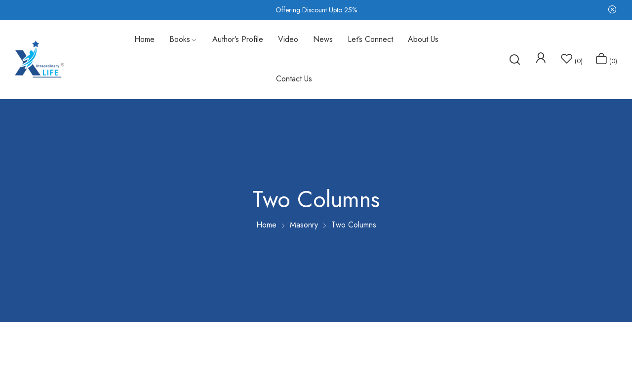

--- FILE ---
content_type: text/html; charset=UTF-8
request_url: https://www.xtraordinary.life/blog/masonry/two-columns/
body_size: 16624
content:
<!doctype html>
<html lang="en-US" prefix="og: https://ogp.me/ns#">
<head>
	<meta charset="UTF-8">
	<meta name="viewport" content="width=device-width, initial-scale=1">
	<link rel="profile" href="https://gmpg.org/xfn/11">
					<script>document.documentElement.className = document.documentElement.className + ' yes-js js_active js'</script>
			
<!-- Search Engine Optimization by Rank Math - https://rankmath.com/ -->
<title>Two Columns - Xtraordinary Life</title>
<meta name="robots" content="index, follow, max-snippet:-1, max-video-preview:-1, max-image-preview:large"/>
<link rel="canonical" href="https://www.xtraordinary.life/blog/masonry/two-columns/" />
<meta property="og:locale" content="en_US" />
<meta property="og:type" content="article" />
<meta property="og:title" content="Two Columns - Xtraordinary Life" />
<meta property="og:description" content="[vc_row][vc_column][elsey_blog blog_style=&#8221;els-blog-two&#8221; blog_columns=&#8221;els-blog-col-2&#8243; blog_category=&#8221;true&#8221; blog_date=&#8221;true&#8221; blog_excerpt=&#8221;true&#8221; blog_read_more=&#8221;true&#8221; blog_author=&#8221;true&#8221; blog_share=&#8221;true&#8221; blog_popup=&#8221;true&#8221; blog_pagination=&#8221;true&#8221; blog_excerpt_length=&#8221;15&#8243; blog_pagination_style=&#8221;els-pagination-three&#8221; blog_order=&#8221;DESC&#8221; blog_orderby=&#8221;author&#8221;][/vc_column][/vc_row]" />
<meta property="og:url" content="https://www.xtraordinary.life/blog/masonry/two-columns/" />
<meta property="og:site_name" content="Xtraordinary Life" />
<meta property="article:published_time" content="2017-04-11T10:48:17+05:30" />
<meta name="twitter:card" content="summary_large_image" />
<meta name="twitter:title" content="Two Columns - Xtraordinary Life" />
<meta name="twitter:description" content="[vc_row][vc_column][elsey_blog blog_style=&#8221;els-blog-two&#8221; blog_columns=&#8221;els-blog-col-2&#8243; blog_category=&#8221;true&#8221; blog_date=&#8221;true&#8221; blog_excerpt=&#8221;true&#8221; blog_read_more=&#8221;true&#8221; blog_author=&#8221;true&#8221; blog_share=&#8221;true&#8221; blog_popup=&#8221;true&#8221; blog_pagination=&#8221;true&#8221; blog_excerpt_length=&#8221;15&#8243; blog_pagination_style=&#8221;els-pagination-three&#8221; blog_order=&#8221;DESC&#8221; blog_orderby=&#8221;author&#8221;][/vc_column][/vc_row]" />
<meta name="twitter:label1" content="Time to read" />
<meta name="twitter:data1" content="Less than a minute" />
<script type="application/ld+json" class="rank-math-schema">{"@context":"https://schema.org","@graph":[{"@type":["EducationalOrganization","Organization"],"@id":"https://www.xtraordinary.life/#organization","name":"Xtraordinary Life","url":"https://www.xtraordinary.life","logo":{"@type":"ImageObject","@id":"https://www.xtraordinary.life/#logo","url":"https://www.xtraordinary.life/wp-content/uploads/2022/12/cropped-logo-xtraordinary-life.png","contentUrl":"https://www.xtraordinary.life/wp-content/uploads/2022/12/cropped-logo-xtraordinary-life.png","caption":"Xtraordinary Life","inLanguage":"en-US","width":"250","height":"250"}},{"@type":"WebSite","@id":"https://www.xtraordinary.life/#website","url":"https://www.xtraordinary.life","name":"Xtraordinary Life","publisher":{"@id":"https://www.xtraordinary.life/#organization"},"inLanguage":"en-US"},{"@type":"WebPage","@id":"https://www.xtraordinary.life/blog/masonry/two-columns/#webpage","url":"https://www.xtraordinary.life/blog/masonry/two-columns/","name":"Two Columns - Xtraordinary Life","datePublished":"2017-04-11T10:48:17+05:30","dateModified":"2017-04-11T10:48:17+05:30","isPartOf":{"@id":"https://www.xtraordinary.life/#website"},"inLanguage":"en-US"},{"@type":"Person","@id":"https://www.xtraordinary.life/author/admin/","name":"admin","url":"https://www.xtraordinary.life/author/admin/","image":{"@type":"ImageObject","@id":"https://secure.gravatar.com/avatar/83c7ea5f6d5f9f72f3d61a883629e098e6023e9abf17f953613ce088f693a601?s=96&amp;d=mm&amp;r=g","url":"https://secure.gravatar.com/avatar/83c7ea5f6d5f9f72f3d61a883629e098e6023e9abf17f953613ce088f693a601?s=96&amp;d=mm&amp;r=g","caption":"admin","inLanguage":"en-US"},"sameAs":["https://www.xtraordinary.life"],"worksFor":{"@id":"https://www.xtraordinary.life/#organization"}},{"@type":"Article","headline":"Two Columns - Xtraordinary Life","datePublished":"2017-04-11T10:48:17+05:30","dateModified":"2017-04-11T10:48:17+05:30","author":{"@id":"https://www.xtraordinary.life/author/admin/","name":"admin"},"publisher":{"@id":"https://www.xtraordinary.life/#organization"},"name":"Two Columns - Xtraordinary Life","@id":"https://www.xtraordinary.life/blog/masonry/two-columns/#richSnippet","isPartOf":{"@id":"https://www.xtraordinary.life/blog/masonry/two-columns/#webpage"},"inLanguage":"en-US","mainEntityOfPage":{"@id":"https://www.xtraordinary.life/blog/masonry/two-columns/#webpage"}}]}</script>
<!-- /Rank Math WordPress SEO plugin -->

<link rel='dns-prefetch' href='//fonts.googleapis.com' />
<link rel="alternate" type="application/rss+xml" title="Xtraordinary Life &raquo; Feed" href="https://www.xtraordinary.life/feed/" />
<link rel="alternate" type="application/rss+xml" title="Xtraordinary Life &raquo; Comments Feed" href="https://www.xtraordinary.life/comments/feed/" />
<link rel="alternate" title="oEmbed (JSON)" type="application/json+oembed" href="https://www.xtraordinary.life/wp-json/oembed/1.0/embed?url=https%3A%2F%2Fwww.xtraordinary.life%2Fblog%2Fmasonry%2Ftwo-columns%2F" />
<link rel="alternate" title="oEmbed (XML)" type="text/xml+oembed" href="https://www.xtraordinary.life/wp-json/oembed/1.0/embed?url=https%3A%2F%2Fwww.xtraordinary.life%2Fblog%2Fmasonry%2Ftwo-columns%2F&#038;format=xml" />
<style id='wp-img-auto-sizes-contain-inline-css'>
img:is([sizes=auto i],[sizes^="auto," i]){contain-intrinsic-size:3000px 1500px}
/*# sourceURL=wp-img-auto-sizes-contain-inline-css */
</style>
<link rel='stylesheet' id='sbi_styles-css' href='https://www.xtraordinary.life/wp-content/plugins/instagram-feed/css/sbi-styles.min.css?ver=6.10.0' media='all' />
<link rel='stylesheet' id='wp-block-library-css' href='https://www.xtraordinary.life/wp-includes/css/dist/block-library/style.min.css?ver=6.9' media='all' />
<style id='wp-block-library-theme-inline-css'>
.wp-block-audio :where(figcaption){color:#555;font-size:13px;text-align:center}.is-dark-theme .wp-block-audio :where(figcaption){color:#ffffffa6}.wp-block-audio{margin:0 0 1em}.wp-block-code{border:1px solid #ccc;border-radius:4px;font-family:Menlo,Consolas,monaco,monospace;padding:.8em 1em}.wp-block-embed :where(figcaption){color:#555;font-size:13px;text-align:center}.is-dark-theme .wp-block-embed :where(figcaption){color:#ffffffa6}.wp-block-embed{margin:0 0 1em}.blocks-gallery-caption{color:#555;font-size:13px;text-align:center}.is-dark-theme .blocks-gallery-caption{color:#ffffffa6}:root :where(.wp-block-image figcaption){color:#555;font-size:13px;text-align:center}.is-dark-theme :root :where(.wp-block-image figcaption){color:#ffffffa6}.wp-block-image{margin:0 0 1em}.wp-block-pullquote{border-bottom:4px solid;border-top:4px solid;color:currentColor;margin-bottom:1.75em}.wp-block-pullquote :where(cite),.wp-block-pullquote :where(footer),.wp-block-pullquote__citation{color:currentColor;font-size:.8125em;font-style:normal;text-transform:uppercase}.wp-block-quote{border-left:.25em solid;margin:0 0 1.75em;padding-left:1em}.wp-block-quote cite,.wp-block-quote footer{color:currentColor;font-size:.8125em;font-style:normal;position:relative}.wp-block-quote:where(.has-text-align-right){border-left:none;border-right:.25em solid;padding-left:0;padding-right:1em}.wp-block-quote:where(.has-text-align-center){border:none;padding-left:0}.wp-block-quote.is-large,.wp-block-quote.is-style-large,.wp-block-quote:where(.is-style-plain){border:none}.wp-block-search .wp-block-search__label{font-weight:700}.wp-block-search__button{border:1px solid #ccc;padding:.375em .625em}:where(.wp-block-group.has-background){padding:1.25em 2.375em}.wp-block-separator.has-css-opacity{opacity:.4}.wp-block-separator{border:none;border-bottom:2px solid;margin-left:auto;margin-right:auto}.wp-block-separator.has-alpha-channel-opacity{opacity:1}.wp-block-separator:not(.is-style-wide):not(.is-style-dots){width:100px}.wp-block-separator.has-background:not(.is-style-dots){border-bottom:none;height:1px}.wp-block-separator.has-background:not(.is-style-wide):not(.is-style-dots){height:2px}.wp-block-table{margin:0 0 1em}.wp-block-table td,.wp-block-table th{word-break:normal}.wp-block-table :where(figcaption){color:#555;font-size:13px;text-align:center}.is-dark-theme .wp-block-table :where(figcaption){color:#ffffffa6}.wp-block-video :where(figcaption){color:#555;font-size:13px;text-align:center}.is-dark-theme .wp-block-video :where(figcaption){color:#ffffffa6}.wp-block-video{margin:0 0 1em}:root :where(.wp-block-template-part.has-background){margin-bottom:0;margin-top:0;padding:1.25em 2.375em}
/*# sourceURL=/wp-includes/css/dist/block-library/theme.min.css */
</style>
<style id='classic-theme-styles-inline-css'>
/*! This file is auto-generated */
.wp-block-button__link{color:#fff;background-color:#32373c;border-radius:9999px;box-shadow:none;text-decoration:none;padding:calc(.667em + 2px) calc(1.333em + 2px);font-size:1.125em}.wp-block-file__button{background:#32373c;color:#fff;text-decoration:none}
/*# sourceURL=/wp-includes/css/classic-themes.min.css */
</style>
<link rel='stylesheet' id='jquery-selectBox-css' href='https://www.xtraordinary.life/wp-content/plugins/yith-woocommerce-wishlist/assets/css/jquery.selectBox.css?ver=1.2.0' media='all' />
<link rel='stylesheet' id='woocommerce_prettyPhoto_css-css' href='//www.xtraordinary.life/wp-content/plugins/woocommerce/assets/css/prettyPhoto.css?ver=3.1.6' media='all' />
<link rel='stylesheet' id='yith-wcwl-main-css' href='https://www.xtraordinary.life/wp-content/plugins/yith-woocommerce-wishlist/assets/css/style.css?ver=4.11.0' media='all' />
<style id='yith-wcwl-main-inline-css'>
 :root { --rounded-corners-radius: 16px; --add-to-cart-rounded-corners-radius: 16px; --color-headers-background: #F4F4F4; --feedback-duration: 3s } 
 :root { --rounded-corners-radius: 16px; --add-to-cart-rounded-corners-radius: 16px; --color-headers-background: #F4F4F4; --feedback-duration: 3s } 
/*# sourceURL=yith-wcwl-main-inline-css */
</style>
<style id='global-styles-inline-css'>
:root{--wp--preset--aspect-ratio--square: 1;--wp--preset--aspect-ratio--4-3: 4/3;--wp--preset--aspect-ratio--3-4: 3/4;--wp--preset--aspect-ratio--3-2: 3/2;--wp--preset--aspect-ratio--2-3: 2/3;--wp--preset--aspect-ratio--16-9: 16/9;--wp--preset--aspect-ratio--9-16: 9/16;--wp--preset--color--black: #000000;--wp--preset--color--cyan-bluish-gray: #abb8c3;--wp--preset--color--white: #ffffff;--wp--preset--color--pale-pink: #f78da7;--wp--preset--color--vivid-red: #cf2e2e;--wp--preset--color--luminous-vivid-orange: #ff6900;--wp--preset--color--luminous-vivid-amber: #fcb900;--wp--preset--color--light-green-cyan: #7bdcb5;--wp--preset--color--vivid-green-cyan: #00d084;--wp--preset--color--pale-cyan-blue: #8ed1fc;--wp--preset--color--vivid-cyan-blue: #0693e3;--wp--preset--color--vivid-purple: #9b51e0;--wp--preset--gradient--vivid-cyan-blue-to-vivid-purple: linear-gradient(135deg,rgb(6,147,227) 0%,rgb(155,81,224) 100%);--wp--preset--gradient--light-green-cyan-to-vivid-green-cyan: linear-gradient(135deg,rgb(122,220,180) 0%,rgb(0,208,130) 100%);--wp--preset--gradient--luminous-vivid-amber-to-luminous-vivid-orange: linear-gradient(135deg,rgb(252,185,0) 0%,rgb(255,105,0) 100%);--wp--preset--gradient--luminous-vivid-orange-to-vivid-red: linear-gradient(135deg,rgb(255,105,0) 0%,rgb(207,46,46) 100%);--wp--preset--gradient--very-light-gray-to-cyan-bluish-gray: linear-gradient(135deg,rgb(238,238,238) 0%,rgb(169,184,195) 100%);--wp--preset--gradient--cool-to-warm-spectrum: linear-gradient(135deg,rgb(74,234,220) 0%,rgb(151,120,209) 20%,rgb(207,42,186) 40%,rgb(238,44,130) 60%,rgb(251,105,98) 80%,rgb(254,248,76) 100%);--wp--preset--gradient--blush-light-purple: linear-gradient(135deg,rgb(255,206,236) 0%,rgb(152,150,240) 100%);--wp--preset--gradient--blush-bordeaux: linear-gradient(135deg,rgb(254,205,165) 0%,rgb(254,45,45) 50%,rgb(107,0,62) 100%);--wp--preset--gradient--luminous-dusk: linear-gradient(135deg,rgb(255,203,112) 0%,rgb(199,81,192) 50%,rgb(65,88,208) 100%);--wp--preset--gradient--pale-ocean: linear-gradient(135deg,rgb(255,245,203) 0%,rgb(182,227,212) 50%,rgb(51,167,181) 100%);--wp--preset--gradient--electric-grass: linear-gradient(135deg,rgb(202,248,128) 0%,rgb(113,206,126) 100%);--wp--preset--gradient--midnight: linear-gradient(135deg,rgb(2,3,129) 0%,rgb(40,116,252) 100%);--wp--preset--font-size--small: 13px;--wp--preset--font-size--medium: 20px;--wp--preset--font-size--large: 36px;--wp--preset--font-size--x-large: 42px;--wp--preset--spacing--20: 0.44rem;--wp--preset--spacing--30: 0.67rem;--wp--preset--spacing--40: 1rem;--wp--preset--spacing--50: 1.5rem;--wp--preset--spacing--60: 2.25rem;--wp--preset--spacing--70: 3.38rem;--wp--preset--spacing--80: 5.06rem;--wp--preset--shadow--natural: 6px 6px 9px rgba(0, 0, 0, 0.2);--wp--preset--shadow--deep: 12px 12px 50px rgba(0, 0, 0, 0.4);--wp--preset--shadow--sharp: 6px 6px 0px rgba(0, 0, 0, 0.2);--wp--preset--shadow--outlined: 6px 6px 0px -3px rgb(255, 255, 255), 6px 6px rgb(0, 0, 0);--wp--preset--shadow--crisp: 6px 6px 0px rgb(0, 0, 0);}:where(.is-layout-flex){gap: 0.5em;}:where(.is-layout-grid){gap: 0.5em;}body .is-layout-flex{display: flex;}.is-layout-flex{flex-wrap: wrap;align-items: center;}.is-layout-flex > :is(*, div){margin: 0;}body .is-layout-grid{display: grid;}.is-layout-grid > :is(*, div){margin: 0;}:where(.wp-block-columns.is-layout-flex){gap: 2em;}:where(.wp-block-columns.is-layout-grid){gap: 2em;}:where(.wp-block-post-template.is-layout-flex){gap: 1.25em;}:where(.wp-block-post-template.is-layout-grid){gap: 1.25em;}.has-black-color{color: var(--wp--preset--color--black) !important;}.has-cyan-bluish-gray-color{color: var(--wp--preset--color--cyan-bluish-gray) !important;}.has-white-color{color: var(--wp--preset--color--white) !important;}.has-pale-pink-color{color: var(--wp--preset--color--pale-pink) !important;}.has-vivid-red-color{color: var(--wp--preset--color--vivid-red) !important;}.has-luminous-vivid-orange-color{color: var(--wp--preset--color--luminous-vivid-orange) !important;}.has-luminous-vivid-amber-color{color: var(--wp--preset--color--luminous-vivid-amber) !important;}.has-light-green-cyan-color{color: var(--wp--preset--color--light-green-cyan) !important;}.has-vivid-green-cyan-color{color: var(--wp--preset--color--vivid-green-cyan) !important;}.has-pale-cyan-blue-color{color: var(--wp--preset--color--pale-cyan-blue) !important;}.has-vivid-cyan-blue-color{color: var(--wp--preset--color--vivid-cyan-blue) !important;}.has-vivid-purple-color{color: var(--wp--preset--color--vivid-purple) !important;}.has-black-background-color{background-color: var(--wp--preset--color--black) !important;}.has-cyan-bluish-gray-background-color{background-color: var(--wp--preset--color--cyan-bluish-gray) !important;}.has-white-background-color{background-color: var(--wp--preset--color--white) !important;}.has-pale-pink-background-color{background-color: var(--wp--preset--color--pale-pink) !important;}.has-vivid-red-background-color{background-color: var(--wp--preset--color--vivid-red) !important;}.has-luminous-vivid-orange-background-color{background-color: var(--wp--preset--color--luminous-vivid-orange) !important;}.has-luminous-vivid-amber-background-color{background-color: var(--wp--preset--color--luminous-vivid-amber) !important;}.has-light-green-cyan-background-color{background-color: var(--wp--preset--color--light-green-cyan) !important;}.has-vivid-green-cyan-background-color{background-color: var(--wp--preset--color--vivid-green-cyan) !important;}.has-pale-cyan-blue-background-color{background-color: var(--wp--preset--color--pale-cyan-blue) !important;}.has-vivid-cyan-blue-background-color{background-color: var(--wp--preset--color--vivid-cyan-blue) !important;}.has-vivid-purple-background-color{background-color: var(--wp--preset--color--vivid-purple) !important;}.has-black-border-color{border-color: var(--wp--preset--color--black) !important;}.has-cyan-bluish-gray-border-color{border-color: var(--wp--preset--color--cyan-bluish-gray) !important;}.has-white-border-color{border-color: var(--wp--preset--color--white) !important;}.has-pale-pink-border-color{border-color: var(--wp--preset--color--pale-pink) !important;}.has-vivid-red-border-color{border-color: var(--wp--preset--color--vivid-red) !important;}.has-luminous-vivid-orange-border-color{border-color: var(--wp--preset--color--luminous-vivid-orange) !important;}.has-luminous-vivid-amber-border-color{border-color: var(--wp--preset--color--luminous-vivid-amber) !important;}.has-light-green-cyan-border-color{border-color: var(--wp--preset--color--light-green-cyan) !important;}.has-vivid-green-cyan-border-color{border-color: var(--wp--preset--color--vivid-green-cyan) !important;}.has-pale-cyan-blue-border-color{border-color: var(--wp--preset--color--pale-cyan-blue) !important;}.has-vivid-cyan-blue-border-color{border-color: var(--wp--preset--color--vivid-cyan-blue) !important;}.has-vivid-purple-border-color{border-color: var(--wp--preset--color--vivid-purple) !important;}.has-vivid-cyan-blue-to-vivid-purple-gradient-background{background: var(--wp--preset--gradient--vivid-cyan-blue-to-vivid-purple) !important;}.has-light-green-cyan-to-vivid-green-cyan-gradient-background{background: var(--wp--preset--gradient--light-green-cyan-to-vivid-green-cyan) !important;}.has-luminous-vivid-amber-to-luminous-vivid-orange-gradient-background{background: var(--wp--preset--gradient--luminous-vivid-amber-to-luminous-vivid-orange) !important;}.has-luminous-vivid-orange-to-vivid-red-gradient-background{background: var(--wp--preset--gradient--luminous-vivid-orange-to-vivid-red) !important;}.has-very-light-gray-to-cyan-bluish-gray-gradient-background{background: var(--wp--preset--gradient--very-light-gray-to-cyan-bluish-gray) !important;}.has-cool-to-warm-spectrum-gradient-background{background: var(--wp--preset--gradient--cool-to-warm-spectrum) !important;}.has-blush-light-purple-gradient-background{background: var(--wp--preset--gradient--blush-light-purple) !important;}.has-blush-bordeaux-gradient-background{background: var(--wp--preset--gradient--blush-bordeaux) !important;}.has-luminous-dusk-gradient-background{background: var(--wp--preset--gradient--luminous-dusk) !important;}.has-pale-ocean-gradient-background{background: var(--wp--preset--gradient--pale-ocean) !important;}.has-electric-grass-gradient-background{background: var(--wp--preset--gradient--electric-grass) !important;}.has-midnight-gradient-background{background: var(--wp--preset--gradient--midnight) !important;}.has-small-font-size{font-size: var(--wp--preset--font-size--small) !important;}.has-medium-font-size{font-size: var(--wp--preset--font-size--medium) !important;}.has-large-font-size{font-size: var(--wp--preset--font-size--large) !important;}.has-x-large-font-size{font-size: var(--wp--preset--font-size--x-large) !important;}
:where(.wp-block-post-template.is-layout-flex){gap: 1.25em;}:where(.wp-block-post-template.is-layout-grid){gap: 1.25em;}
:where(.wp-block-term-template.is-layout-flex){gap: 1.25em;}:where(.wp-block-term-template.is-layout-grid){gap: 1.25em;}
:where(.wp-block-columns.is-layout-flex){gap: 2em;}:where(.wp-block-columns.is-layout-grid){gap: 2em;}
:root :where(.wp-block-pullquote){font-size: 1.5em;line-height: 1.6;}
/*# sourceURL=global-styles-inline-css */
</style>
<link rel='stylesheet' id='woocommerce-layout-css' href='https://www.xtraordinary.life/wp-content/plugins/woocommerce/assets/css/woocommerce-layout.css?ver=10.4.2' media='all' />
<link rel='stylesheet' id='woocommerce-smallscreen-css' href='https://www.xtraordinary.life/wp-content/plugins/woocommerce/assets/css/woocommerce-smallscreen.css?ver=10.4.2' media='only screen and (max-width: 768px)' />
<link rel='stylesheet' id='woocommerce-general-css' href='https://www.xtraordinary.life/wp-content/plugins/woocommerce/assets/css/woocommerce.css?ver=10.4.2' media='all' />
<style id='woocommerce-inline-inline-css'>
.woocommerce form .form-row .required { visibility: visible; }
/*# sourceURL=woocommerce-inline-inline-css */
</style>
<link rel='stylesheet' id='vasia-style-css' href='https://www.xtraordinary.life/wp-content/themes/vasia/style.css?ver=6.9' media='all' />
<link rel='stylesheet' id='vasia-child-style-css' href='https://www.xtraordinary.life/wp-content/themes/vasia-child/style.css?ver=1.0.1' media='all' />
<link rel='stylesheet' id='bootstrap-css' href='https://www.xtraordinary.life/wp-content/themes/vasia/assets/css/bootstrap-rt.css?ver=4.0.0' media='all' />
<link rel='stylesheet' id='slick-css' href='https://www.xtraordinary.life/wp-content/themes/vasia/assets/css/slick.css?ver=1.5.9' media='all' />
<link rel='stylesheet' id='mgf-css' href='https://www.xtraordinary.life/wp-content/themes/vasia/assets/css/magnific-popup.css?ver=1.1.0' media='all' />
<link rel='stylesheet' id='vasia-theme-css' href='https://www.xtraordinary.life/wp-content/themes/vasia/assets/css/theme.css?ver=1.0.1' media='all' />
<link rel='stylesheet' id='rt-icons-css' href='https://www.xtraordinary.life/wp-content/themes/vasia/assets/css/roadthemes-icon.css?ver=1.0.1' media='all' />
<link rel='stylesheet' id='vasia-googlefonts-css' href='//fonts.googleapis.com/css?family=Jost%3A300%2C400%2C500%2C600%2C700&#038;display=swap&#038;ver=1.0' media='all' />
<script type="text/template" id="tmpl-variation-template">
	<div class="woocommerce-variation-description">{{{ data.variation.variation_description }}}</div>
	<div class="woocommerce-variation-price">{{{ data.variation.price_html }}}</div>
	<div class="woocommerce-variation-availability">{{{ data.variation.availability_html }}}</div>
</script>
<script type="text/template" id="tmpl-unavailable-variation-template">
	<p>Sorry, this product is unavailable. Please choose a different combination.</p>
</script>
<script src="https://www.xtraordinary.life/wp-includes/js/jquery/jquery.min.js?ver=3.7.1" id="jquery-core-js"></script>
<script src="https://www.xtraordinary.life/wp-includes/js/jquery/jquery-migrate.min.js?ver=3.4.1" id="jquery-migrate-js"></script>
<script src="https://www.xtraordinary.life/wp-content/plugins/woocommerce/assets/js/jquery-blockui/jquery.blockUI.min.js?ver=2.7.0-wc.10.4.2" id="wc-jquery-blockui-js" defer data-wp-strategy="defer"></script>
<script id="wc-add-to-cart-js-extra">
var wc_add_to_cart_params = {"ajax_url":"/wp-admin/admin-ajax.php","wc_ajax_url":"/?wc-ajax=%%endpoint%%","i18n_view_cart":"View cart","cart_url":"https://www.xtraordinary.life/shop/shop-pages/cart/","is_cart":"","cart_redirect_after_add":"no"};
//# sourceURL=wc-add-to-cart-js-extra
</script>
<script src="https://www.xtraordinary.life/wp-content/plugins/woocommerce/assets/js/frontend/add-to-cart.min.js?ver=10.4.2" id="wc-add-to-cart-js" defer data-wp-strategy="defer"></script>
<script src="https://www.xtraordinary.life/wp-content/plugins/woocommerce/assets/js/js-cookie/js.cookie.min.js?ver=2.1.4-wc.10.4.2" id="wc-js-cookie-js" defer data-wp-strategy="defer"></script>
<script id="woocommerce-js-extra">
var woocommerce_params = {"ajax_url":"/wp-admin/admin-ajax.php","wc_ajax_url":"/?wc-ajax=%%endpoint%%","i18n_password_show":"Show password","i18n_password_hide":"Hide password"};
//# sourceURL=woocommerce-js-extra
</script>
<script src="https://www.xtraordinary.life/wp-content/plugins/woocommerce/assets/js/frontend/woocommerce.min.js?ver=10.4.2" id="woocommerce-js" defer data-wp-strategy="defer"></script>
<script src="https://www.xtraordinary.life/wp-includes/js/underscore.min.js?ver=1.13.7" id="underscore-js"></script>
<script id="wp-util-js-extra">
var _wpUtilSettings = {"ajax":{"url":"/wp-admin/admin-ajax.php"}};
//# sourceURL=wp-util-js-extra
</script>
<script src="https://www.xtraordinary.life/wp-includes/js/wp-util.min.js?ver=6.9" id="wp-util-js"></script>
<script id="wc-add-to-cart-variation-js-extra">
var wc_add_to_cart_variation_params = {"wc_ajax_url":"/?wc-ajax=%%endpoint%%","i18n_no_matching_variations_text":"Sorry, no products matched your selection. Please choose a different combination.","i18n_make_a_selection_text":"Please select some product options before adding this product to your cart.","i18n_unavailable_text":"Sorry, this product is unavailable. Please choose a different combination.","i18n_reset_alert_text":"Your selection has been reset. Please select some product options before adding this product to your cart."};
//# sourceURL=wc-add-to-cart-variation-js-extra
</script>
<script src="https://www.xtraordinary.life/wp-content/plugins/woocommerce/assets/js/frontend/add-to-cart-variation.min.js?ver=10.4.2" id="wc-add-to-cart-variation-js" defer data-wp-strategy="defer"></script>
<link rel="https://api.w.org/" href="https://www.xtraordinary.life/wp-json/" /><link rel="alternate" title="JSON" type="application/json" href="https://www.xtraordinary.life/wp-json/wp/v2/pages/158" /><link rel="EditURI" type="application/rsd+xml" title="RSD" href="https://www.xtraordinary.life/xmlrpc.php?rsd" />
<meta name="generator" content="WordPress 6.9" />
<link rel='shortlink' href='https://www.xtraordinary.life/?p=158' />
<style id="rt-customizer-inline-styles">.custom-logo,.woocommerce .custom-logo,.woocommerce-page .custom-logo{max-width:100px;}:root{--textcolor:#707070;--mainfont:Jost}body{font-family:Jost;font-size :1.6rem;line-height :1.75;color :#707070;font-weight:400;;}:root{--headingcolor:#313030;--headingfont:Jost;}h1,h2,h3,h4,h5,h6{font-family:Jost;line-height :1.5;color :#313030;font-weight:400;;text-transform:none;}.testimonial{font-family:Jost;line-height :1.5;color :#313030;font-weight:400;;text-transform:none;}:root{--primarycolor:#313030;--linkcolor:#313030;--topbartextcolor:#707070;--headertextcolor:#313030;}@media(min-width:1200px){.container{max-width:1470px;}}@media(min-width:1200px){body.boxed{max-width:1600px;margin-left:auto;margin-right:auto;}}body{background-color:#ffffff;background-repeat:repeat;background-position:center center;background-size:cover;background-attachment:scroll;}.main-header-content{padding:0px 0;color :#313030 ;}.promo-block{background:#1e73be ;height:40px ; color:#ffffff ; }.topbar-header{background-color:#f6f6f6 ;color:#707070 ;}:root{--menubackground:;--menucolor:#313030;--menu_active_color:#313030;}.menu-background{background-color:;}#_desktop_menu_ .primary-menu-wrapper ul.primary-menu > li {padding:0 15px;}#_desktop_menu_ .primary-menu-wrapper ul.primary-menu > li > a{font-size:16px;color:#313030;background-color:rgba(255,255,255,0);}#_desktop_menu_ .primary-menu-wrapper ul.primary-menu > li.current-menu-item > a,#_desktop_menu_ .primary-menu-wrapper ul.primary-menu > li:hover > a{color:#313030;background-color:rgba(255,255,255,0);}.vertical-menu-wrapper .vmenu-title{background:rgba(255,255,255,0);color:#ffffff;width:210px;}.vertical-menu-wrapper .vmenu-title span{font-size:14px;}#_desktop_vmenu_ .vermenu-wrapper ul.vertical-menu{width:270px;}.sale-label{background:#ffffff;color:#e74343;}.label-d-trapezium:after{border-left-color:#ffffff;border-bottom-color:#ffffff;}.color-swatches span.swatch{width:20px;height:20px;}.single-post .title-background{padding:151px 0;}.footer-bottom{ background:#000000;}body.boxed #page{background-color:#ffffff;background-repeat:repeat;background-position:center center;background-size:cover;background-attachment:scroll;}.main-header{background-color:#ffffff;}:root{--headerbackground:#ffffff;--product_showcase_bg:#f6f6f6;}.page-title-section {padding-top:180px;padding-bottom:180px;}.page-title-section{background-color:#224f90;background-image:url("http://vasia.mallthemes.com/wp-content/uploads/2021/01/category_image.jpg");background-repeat:no-repeat;background-position:center center;background-size:cover;background-attachment:scroll;}.footer-main{background-color:#01b1f3;background-repeat:repeat;background-position:center center;background-size:cover;background-attachment:scroll;}</style>	<noscript><style>.woocommerce-product-gallery{ opacity: 1 !important; }</style></noscript>
	<meta name="generator" content="Elementor 3.33.4; features: additional_custom_breakpoints; settings: css_print_method-external, google_font-enabled, font_display-swap">
			<style>
				.e-con.e-parent:nth-of-type(n+4):not(.e-lazyloaded):not(.e-no-lazyload),
				.e-con.e-parent:nth-of-type(n+4):not(.e-lazyloaded):not(.e-no-lazyload) * {
					background-image: none !important;
				}
				@media screen and (max-height: 1024px) {
					.e-con.e-parent:nth-of-type(n+3):not(.e-lazyloaded):not(.e-no-lazyload),
					.e-con.e-parent:nth-of-type(n+3):not(.e-lazyloaded):not(.e-no-lazyload) * {
						background-image: none !important;
					}
				}
				@media screen and (max-height: 640px) {
					.e-con.e-parent:nth-of-type(n+2):not(.e-lazyloaded):not(.e-no-lazyload),
					.e-con.e-parent:nth-of-type(n+2):not(.e-lazyloaded):not(.e-no-lazyload) * {
						background-image: none !important;
					}
				}
			</style>
			<link rel="icon" href="https://www.xtraordinary.life/wp-content/uploads/2024/08/cropped-icon-32x32.png" sizes="32x32" />
<link rel="icon" href="https://www.xtraordinary.life/wp-content/uploads/2024/08/cropped-icon-192x192.png" sizes="192x192" />
<link rel="apple-touch-icon" href="https://www.xtraordinary.life/wp-content/uploads/2024/08/cropped-icon-180x180.png" />
<meta name="msapplication-TileImage" content="https://www.xtraordinary.life/wp-content/uploads/2024/08/cropped-icon-270x270.png" />
		<style id="wp-custom-css">
			.topbar-header {
    background: linear-gradient(90deg, #01b1f3 0%, #01b1f3 35%, #215090 100%);
    color: #ffffff;
    padding: 10px;
}

.vasia-size-guide {
    margin-bottom: 10px;
    Display: none;
}		</style>
		<style id="kirki-inline-styles"></style></head>

<body class="wp-singular page-template-default page page-id-158 page-child parent-pageid-139 wp-custom-logo wp-theme-vasia wp-child-theme-vasia-child theme-vasia woocommerce-no-js fullwidth quick-links-active elementor-default elementor-kit-4358">
<div id="page" class="site">
		<!-- HEADER -->
	<header id="header">
		<div class="header-wrapper">
			<div class="desktop-header header15 d-none d-lg-block">	
	    <div class="promo-block">
                <div class="container">
			<div class="inner">
				Offering Discount Upto 25% 									<a href="#" class="promo_close"><i class="icon-rt-close-circle-outline"></i></a>
					
			</div>
        </div>
               
    </div>
    		<div class="main-header has-sticky">
		<div class="container">
			<div class="main-header-content ">
				<div class="row">
					<div class="col col-2">
						<div id="_desktop_logo_">
							<a href="https://www.xtraordinary.life/" class="custom-logo-link" rel="home"><img width="250" height="250" src="https://www.xtraordinary.life/wp-content/uploads/2022/12/cropped-logo-xtraordinary-life.png" class="custom-logo" alt="Xtraordinary Life" decoding="async" srcset="https://www.xtraordinary.life/wp-content/uploads/2022/12/cropped-logo-xtraordinary-life.png 250w, https://www.xtraordinary.life/wp-content/uploads/2022/12/cropped-logo-xtraordinary-life-150x150.png 150w" sizes="(max-width: 250px) 100vw, 250px" /></a>						</div>
					</div>
					<div class="col col-7">
												<div class="main-menu menu-background ">
							<div id="_desktop_menu_">
									
            	
            <div class="primary-menu-wrapper menu-wrapper"><ul class="vasia-menu primary-menu menu-align-center"><li  class="menu-item menu-item-type-post_type menu-item-object-page menu-item-home flyout-menu menu-item-lv0"><a  href="https://www.xtraordinary.life/" class="menu-item-link " ><span class="menu_title">Home</span></a></li><li  class="menu-item menu-item-type-taxonomy menu-item-object-product_cat menu-item-has-children mega-menu mega-full menu-item-lv0"><a  href="https://www.xtraordinary.life/product-category/books/" class="menu-item-link " ><span class="menu_title">Books</span><i class="icon-rt-arrow-right mm-has-children"></i><span class="navbar-toggler collapsed"><i class="icon-rt-arrow-down" aria-hidden="true"></i></span></a><div data-width="full"  class="dropdown-menu mega-dropdown-menu fullwidth" ><div class="container"><div class="mega-dropdown-inner row"><ul class="mega-nav col-sm-3"><li  class="menu-item menu-item-5101 menu-item-level1"><div class="menu-item-inner"><a  title="Aligarh Movement" href="https://www.xtraordinary.life/product-category/books/aligarh-movement/" class="menu-item-link" ><span class="menu_title">Aligarh Movement</span></a></div></li></ul><ul class="mega-nav col-sm-3"><li  class="menu-item menu-item-5103 menu-item-level1"><div class="menu-item-inner"><a  title="Islamic" href="https://www.xtraordinary.life/product-category/books/islamic/" class="menu-item-link" ><span class="menu_title">Islamic</span></a></div></li></ul><ul class="mega-nav col-sm-3"><li  class="menu-item menu-item-5104 menu-item-level1"><div class="menu-item-inner"><a  title="Urdu Language" href="https://www.xtraordinary.life/product-category/books/urdu-language/" class="menu-item-link" ><span class="menu_title">Urdu Language</span></a></div></li></ul><ul class="mega-nav col-sm-3"><li  class="menu-item menu-item-5102 menu-item-level1"><div class="menu-item-inner"><a  title="General" href="https://www.xtraordinary.life/product-category/books/general/" class="menu-item-link" ><span class="menu_title">General</span></a></div></li></ul><ul class="mega-nav col-sm-3"><li  class="menu-item menu-item-5914 menu-item-level1"><div class="menu-item-inner"><a  title="E-Book" href="https://www.xtraordinary.life/product-category/books/e-book/" class="menu-item-link" ><span class="menu_title">E-Book<span class="menu-label" ><em ></em></span></span></a></div></li></ul></div></div></div></li><li  class="menu-item menu-item-type-post_type menu-item-object-page flyout-menu menu-item-lv0"><a  href="https://www.xtraordinary.life/authors/" class="menu-item-link " ><span class="menu_title">Author’s Profile</span></a></li><li  class="menu-item menu-item-type-post_type menu-item-object-page flyout-menu menu-item-lv0"><a  href="https://www.xtraordinary.life/video/" class="menu-item-link " ><span class="menu_title">Video</span></a></li><li  class="menu-item menu-item-type-post_type menu-item-object-page flyout-menu menu-item-lv0"><a  href="https://www.xtraordinary.life/news/" class="menu-item-link " ><span class="menu_title">News</span></a></li><li  class="menu-item menu-item-type-post_type menu-item-object-page flyout-menu menu-item-lv0"><a  href="https://www.xtraordinary.life/lets-connect/" class="menu-item-link " ><span class="menu_title">Let’s Connect</span></a></li><li  class="menu-item menu-item-type-post_type menu-item-object-page flyout-menu menu-item-lv0"><a  href="https://www.xtraordinary.life/aboutus/" class="menu-item-link " ><span class="menu_title">About Us</span></a></li><li  class="menu-item menu-item-type-post_type menu-item-object-page flyout-menu menu-item-lv0"><a  href="https://www.xtraordinary.life/contactus/" class="menu-item-link " ><span class="menu_title">Contact us</span></a></li></ul></div>	
        							</div>
						</div>
					</div>
					<div class="col col-3 col-header-icon text-right">
							
    <div id="search_block" class="header-block search-block search-sidebar">	
        <button><i class="icon-rt-loupe" aria-hidden="true"></i><span>Search</span></button>	
        <div class="search-wrapper" id="_desktop_search_block_">	
            <a href="#" class="side-close-icon" title="Close"><i class="icon-rt-close-outline"></i></a>
            <div class="search-box">
	<form method="get" class="search-form searchbox" action="https://www.xtraordinary.life/" role="search">
		<div class="input-wrapper">
										<input type="hidden" name="post_type" value="product" />
						<input type="text" name="s" class="ajax_search search-field vasia_ajax_search" placeholder="Search..." autocomplete="off" />
			<span class="clear_search"><i class="icon-rt-close-outline"></i></span>
			<button type="submit" class="search-submit"><i class="icon-rt-loupe" aria-hidden="true"></i></button>
		</div>
	</form>
	<div class="search_content">
					<div class="search-keywords-list">
				<p>Popular searches :</p>
				<ul class="header-search-popular">
										<li><a href="https://www.xtraordinary.life?post_type=product&#038;s=men">men</a></li>
										<li><a href="https://www.xtraordinary.life?post_type=product&#038;s=clothing">clothing</a></li>
										<li><a href="https://www.xtraordinary.life?post_type=product&#038;s=women">women</a></li>
										<li><a href="https://www.xtraordinary.life?post_type=product&#038;s=kids">kids</a></li>
										<li><a href="https://www.xtraordinary.life?post_type=product&#038;s=new">new</a></li>
									</ul>
			</div>
				<div class="search_result d-none"></div>
	</div>
</div>	
        </div>	
    </div>	
							<div id="_desktop_header_account_">
		
                    <div class="header-block header-account-block account-only-icon"> 
                <a href="#login-form-popup" class="et-menu-account-btn icon login-popup-form"><i class="icon-rt-user" aria-hidden="true"></i> <span class="icon-text">Sign in</span> </a> 
            </div>  
                
    	</div>
							<div id="_desktop_wishlist_" class="has-wishlist">
							<a href="https://www.xtraordinary.life/wishlist-2/" class="wishlist-link icon-element">	
                <span class="box-icons">
					<i class="icon-rt-heart2"></i>		
					<span class="wishlist-count">0</span>
				</span>
				<span class="wishlist-text">Wishlist</span>	
            </a>						</div>
						
															<div id="_desktop_cart_">
	        <div class="header-block cart-block cart-off-canvas">
            	        <div class="header-cart woocommerce  minicart-side">
	            <a href="https://www.xtraordinary.life/shop/shop-pages/cart/" class="dropdown-toggle cart-contents">
	                <i class="icon-rt-bag-outline" aria-hidden="true"></i>
	                <span class="cart-count">0</span>
	            </a>
	            									<nav id="cart-side" class="">
						<div class="cart-side-navbar">
							<div class="cart-side-navbar-inner">
							<div class="popup-cart-title">Your Cart </div>
							<a href="#" class="side-close-icon" title="Close"><i class="icon-rt-close-outline"></i></a>
							</div>
						</div>
						<div class="cart-side-content">
							<div class="widget_shopping_cart_content"></div>
						</div>
					</nav>
					        </div> 
        </div>
    	</div>
												</div>
				</div>
			</div>
		</div>
	</div>
	
</div>
<div class="mobile-header main-header m-header-2 d-block d-lg-none">
	<div class="container">
		<div class="row">
			<div class="col col-5 col-header-mobile">
				<div class="menu-mobile">
					<a class="m-menu-btn"><i class="icon-rt-bars-solid"></i></a>
					
					<div id="menu-side" class="m-menu-side">
						<a class="side-close-icon"><i class="icon-rt-close-outline"></i></a>
						<div class="inner">
							<div class="box-language-mobile">
								<div id="_mobile_language_switcher_"></div>
								<div id="_mobile_currency_switcher_"></div>
							</div>
							<div id="_mobile_header_html1_" class="mobile-html"></div>
							<div id="_mobile_header_html2_" class="mobile-html"></div>
							
							
							<div class="rt-tabs-wrapper">
								<ul class="tabs rt-tabs" id="mobile_menu_tabs_title" role="tablist">
								  <li class="active">
									<a href="#hozmenu">Menu</a>
								  </li>
								  								</ul>
								<div class="rt-tab-panel" id="hozmenu">
									
									<div id="_mobile_menu_" class="mobile-menu"></div>
									<div id="_mobile_topbar_menu_" class="mobile-topbar-menu"></div>
									<div id="_mobile_header_contact_" class="mobile-header-contact"></div>
									
								</div>
															</div>
							
							
						</div>
					</div>
				</div>
				<div id="_mobile_logo_"></div>			</div>
			
			<div class="col col-7 col-header-mobile right">
				<div  class="header-block search-block-mobile search-sidebar">
			        <button><i class="icon-rt-loupe" aria-hidden="true"></i></button>
			        <div class="search-wrapper" id="_mobile_search_block_">
			        </div>
			    </div>
				<div id="_mobile_header_account_"></div>
					    	<div id="_mobile_cart_"></div>
    				
			</div>
		</div>
	</div>
</div>
<div class="mobile-bottom-toolbar">
	<div class="mobile-bottom-toolbar__inner">
								<div class="page-link">
						<a href="https://www.xtraordinary.life/">
																								<i class="icon-rt-home-outline"></i>
																						<span>Homepage</span>
							
						</a>
					</div>
				
								<div class="page-link">
						<a href="https://www.xtraordinary.life/shop/">
																								<i class="icon-rt-shopping-basket-solid"></i>
																						<span>Shop</span>
							
						</a>
					</div>
				
							<div id="_mobile_wishlist_"></div>
				
								<div class="page-link">
						<a href="https://www.xtraordinary.life/blog/masonry/two-columns/">
																								<i class="icon-rt-shipping-fast-solid"></i>
																						<span>Two Columns</span>
							
						</a>
					</div>
				
		</div>
</div>		</div>
	</header><!--END MAIN HEADER-->
		<main id="main" class="site-main">
	<div class="page-title-section text-center page-title-medium text-light" 
		>
		<div class="container">
					<header>
				<h1 class="entry-title">Two Columns</h1>			</header>
			<nav class="breadcrumb"><div class="container"><ul itemscope itemtype="http://schema.org/BreadcrumbList"><li itemprop="itemListElement" itemscope itemtype="http://schema.org/ListItem"><a itemprop="item" href="https://www.xtraordinary.life"><span itemprop="name">Home</span></a><meta itemprop="position" content="1"></li><li itemprop="itemListElement" itemscope itemtype="http://schema.org/ListItem"><a itemprop="item" href="https://www.xtraordinary.life/blog/masonry/"><span itemprop="name">Masonry</span></a><meta itemprop="position" content="3"></li><li><span>Two Columns</span></li></ul></div></nav>		</div>
	</div>

<div id="content">
	<div class="container">	
		
<article id="post-158" class="post-158 page type-page status-publish hentry">
		
	<div class="entry-content">
		<p>[vc_row][vc_column][elsey_blog blog_style=&#8221;els-blog-two&#8221; blog_columns=&#8221;els-blog-col-2&#8243; blog_category=&#8221;true&#8221; blog_date=&#8221;true&#8221; blog_excerpt=&#8221;true&#8221; blog_read_more=&#8221;true&#8221; blog_author=&#8221;true&#8221; blog_share=&#8221;true&#8221; blog_popup=&#8221;true&#8221; blog_pagination=&#8221;true&#8221; blog_excerpt_length=&#8221;15&#8243; blog_pagination_style=&#8221;els-pagination-three&#8221; blog_order=&#8221;DESC&#8221; blog_orderby=&#8221;author&#8221;][/vc_column][/vc_row]</p>
	</div><!-- .entry-content -->

	</article><!-- #post-158 -->
	</div>
</div>
</main>
		<footer id="footer" class="site-footer style-1">

			<div class="footer-main text-light">
		<div class="container">
			<div class="row">
									<div class="footer-column footer-column-1 col-12 col-md-6 col-lg-3">
						<section id="block-6" class="widget widget_block">
<div class="wp-block-group"><div class="wp-block-group__inner-container is-layout-flow wp-block-group-is-layout-flow">
<h2 class="wp-block-heading">Contact Us</h2>
</div></div>
</section><section id="block-33" class="widget widget_block widget_text">
<p>3/2, Vishwas Khand, Gomti Nagar, Lucknow, Uttar Pradesh, India</p>
</section><section id="block-34" class="widget widget_block widget_text">
<p>Call us: 98390269950</p>
</section><section id="block-35" class="widget widget_block widget_text">
<p>Mail us: atif.hanif.mail@gmail.com</p>
</section>					</div>
									<div class="footer-column footer-column-2 col-12 col-md-6 col-lg-3">
						<section id="block-3" class="widget widget_block">
<div class="wp-block-group"><div class="wp-block-group__inner-container is-layout-flow wp-block-group-is-layout-flow">
<h2 class="wp-block-heading">Books</h2>
</div></div>
</section><section id="nav_menu-6" class="widget widget_nav_menu"><div class="menu-books-container"><ul class="menu"><li id="menu-item-5678" class="menu-item menu-item-type-taxonomy menu-item-object-product_cat menu-item-5678"><a href="https://www.xtraordinary.life/product-category/books/aligarh-movement/">Aligarh Movement</a></li>
<li id="menu-item-5679" class="menu-item menu-item-type-taxonomy menu-item-object-product_cat menu-item-5679"><a href="https://www.xtraordinary.life/product-category/books/general/">General</a></li>
<li id="menu-item-5680" class="menu-item menu-item-type-taxonomy menu-item-object-product_cat menu-item-5680"><a href="https://www.xtraordinary.life/product-category/books/islamic/">Islamic</a></li>
<li id="menu-item-5681" class="menu-item menu-item-type-taxonomy menu-item-object-product_cat menu-item-5681"><a href="https://www.xtraordinary.life/product-category/books/urdu-language/">Urdu Language</a></li>
</ul></div></section>					</div>
									<div class="footer-column footer-column-3 col-12 col-md-6 col-lg-3">
						<section id="block-14" class="widget widget_block">
<h2 class="wp-block-heading">Quick Links</h2>
</section><section id="block-16" class="widget widget_block widget_text">
<p></p>
</section><section id="nav_menu-7" class="widget widget_nav_menu"><div class="menu-about-container"><ul class="menu"><li id="menu-item-5260" class="menu-item menu-item-type-post_type menu-item-object-page menu-item-5260"><a href="https://www.xtraordinary.life/aboutus/">About Us</a></li>
<li id="menu-item-5668" class="menu-item menu-item-type-post_type menu-item-object-page menu-item-5668"><a href="https://www.xtraordinary.life/contactus/">Contact us</a></li>
<li id="menu-item-5682" class="menu-item menu-item-type-post_type menu-item-object-page menu-item-5682"><a href="https://www.xtraordinary.life/news/">News</a></li>
<li id="menu-item-5683" class="menu-item menu-item-type-post_type menu-item-object-page menu-item-5683"><a href="https://www.xtraordinary.life/video/">Video</a></li>
</ul></div></section>					</div>
									<div class="footer-column footer-column-4 col-12 col-md-6 col-lg-3">
						<section id="block-31" class="widget widget_block">
<h2 class="wp-block-heading">Let's Social</h2>
</section>
		<section id="social_widget-3" class="widget social_widget">
		
				<ul class="social-list">
							<li>
					<a href="https://www.facebook.com/atif.hanif.lucknow" class="facebook">facebook</a>
				</li>
							<li>
					<a href="https://twitter.com/AtifHanif_Lko" class="twitter">twitter</a>
				</li>
							<li>
					<a href="https://www.instagram.com/atifhanif_lko/" class="instagram">instagram</a>
				</li>
							<li>
					<a href="https://www.youtube.com/@xtraordinarylife5185" class="youtube">youtube</a>
				</li>
					</ul>
	
		</section>
							</div>
							</div>
		</div>
	</div>
		<div class="footer-bottom text-light">
		<div class="container">
			<div class="row">
									<div class="col footer-bottom-left">
									<p>Copyright © Xtraordinary Life. All Rights Reserved. </p>
							</div>
															</div>
		</div>
	</div>
	
	</footer><!-- #colophon -->

	
</div><!-- #page -->
<div class="vasia-close-side"></div>
<div id="back-to-top" class="back-to-top"><a href="#"><i class="icon-rt-arrow-up" aria-hidden="true"></i></a></div><script type="speculationrules">
{"prefetch":[{"source":"document","where":{"and":[{"href_matches":"/*"},{"not":{"href_matches":["/wp-*.php","/wp-admin/*","/wp-content/uploads/*","/wp-content/*","/wp-content/plugins/*","/wp-content/themes/vasia-child/*","/wp-content/themes/vasia/*","/*\\?(.+)"]}},{"not":{"selector_matches":"a[rel~=\"nofollow\"]"}},{"not":{"selector_matches":".no-prefetch, .no-prefetch a"}}]},"eagerness":"conservative"}]}
</script>
    <div id="login-form-popup" class="lightbox-content">
		<div class="form-content">
			<a href="#" class="side-close-icon" title="Close"><i class="icon-rt-close-outline"></i></a>
			
			<div class="header-account-content panel-wrap">
				<header>
					<a href="https://www.xtraordinary.life/" class="custom-logo-link" rel="home"><img width="250" height="250" src="https://www.xtraordinary.life/wp-content/uploads/2022/12/cropped-logo-xtraordinary-life.png" class="custom-logo" alt="Xtraordinary Life" decoding="async" srcset="https://www.xtraordinary.life/wp-content/uploads/2022/12/cropped-logo-xtraordinary-life.png 250w, https://www.xtraordinary.life/wp-content/uploads/2022/12/cropped-logo-xtraordinary-life-150x150.png 150w" sizes="(max-width: 250px) 100vw, 250px" /></a>				</header>
								
				<form id="popup-form-login" class="woocommerce-form woocommerce-form-login login " data-tab-name="login" autocomplete="off" method="post"
					  action="https://www.xtraordinary.life/shop/shop-pages/my-account-2/">
					<div class="login_msg fail" style=display:none;></div>	
					
					<p class="woocommerce-form-row woocommerce-form-row--wide form-row form-row-wide">
						<label for="username">Username or email address							&nbsp;<span class="required">*</span></label>
						<input type="text" class="woocommerce-Input woocommerce-Input--text input-text"
							   name="username" id="username"
							   value=""/>					</p>
					<p class="woocommerce-form-row woocommerce-form-row--wide form-row form-row-wide">
						<label for="password">Password&nbsp;<span
									class="required">*</span></label>
						<input class="woocommerce-Input woocommerce-Input--text input-text" type="password"
							   name="password" id="password" autocomplete="current-password"/>
					</p>
					
										
					<div class="box-password">
						<p>
							<label class="woocommerce-form__label woocommerce-form__label-for-checkbox inline">
								<input class="woocommerce-form__input woocommerce-form__input-checkbox"
									   name="rememberme" type="checkbox" id="rememberme" value="forever"/>
								<span>Remember me</span>
							</label>
						</p>
						<a href="https://www.xtraordinary.life/shop/shop-pages/my-account-2/lost-password/"
						   class="lost-password">Lost password ?</a>

						
					</div>
					<p class="login-submit">
						<input type="hidden" id="woocommerce-login-nonce" name="woocommerce-login-nonce" value="42a6f8deed" /><input type="hidden" name="_wp_http_referer" value="/blog/masonry/two-columns/" />						<button type="submit" class="woocommerce-Button button" name="login"
								value="Log in">Log in</button>
					</p>
					<p class="login_msg success" style=display:none;></p>
										<input type="hidden" name="action" value="ajaxlogin">
				</form>
				
				
			</div>
		</div>
    </div>
    <!-- Instagram Feed JS -->
<script type="text/javascript">
var sbiajaxurl = "https://www.xtraordinary.life/wp-admin/admin-ajax.php";
</script>
			<script>
				const lazyloadRunObserver = () => {
					const lazyloadBackgrounds = document.querySelectorAll( `.e-con.e-parent:not(.e-lazyloaded)` );
					const lazyloadBackgroundObserver = new IntersectionObserver( ( entries ) => {
						entries.forEach( ( entry ) => {
							if ( entry.isIntersecting ) {
								let lazyloadBackground = entry.target;
								if( lazyloadBackground ) {
									lazyloadBackground.classList.add( 'e-lazyloaded' );
								}
								lazyloadBackgroundObserver.unobserve( entry.target );
							}
						});
					}, { rootMargin: '200px 0px 200px 0px' } );
					lazyloadBackgrounds.forEach( ( lazyloadBackground ) => {
						lazyloadBackgroundObserver.observe( lazyloadBackground );
					} );
				};
				const events = [
					'DOMContentLoaded',
					'elementor/lazyload/observe',
				];
				events.forEach( ( event ) => {
					document.addEventListener( event, lazyloadRunObserver );
				} );
			</script>
				<script>
		(function () {
			var c = document.body.className;
			c = c.replace(/woocommerce-no-js/, 'woocommerce-js');
			document.body.className = c;
		})();
	</script>
	<link rel='stylesheet' id='wc-blocks-style-css' href='https://www.xtraordinary.life/wp-content/plugins/woocommerce/assets/client/blocks/wc-blocks.css?ver=wc-10.4.2' media='all' />
<script src="https://www.xtraordinary.life/wp-content/plugins/yith-woocommerce-wishlist/assets/js/jquery.selectBox.min.js?ver=1.2.0" id="jquery-selectBox-js"></script>
<script src="//www.xtraordinary.life/wp-content/plugins/woocommerce/assets/js/prettyPhoto/jquery.prettyPhoto.min.js?ver=3.1.6" id="wc-prettyPhoto-js" data-wp-strategy="defer"></script>
<script id="jquery-yith-wcwl-js-extra">
var yith_wcwl_l10n = {"ajax_url":"/wp-admin/admin-ajax.php","redirect_to_cart":"no","yith_wcwl_button_position":"after_add_to_cart","multi_wishlist":"","hide_add_button":"1","enable_ajax_loading":"","ajax_loader_url":"https://www.xtraordinary.life/wp-content/plugins/yith-woocommerce-wishlist/assets/images/ajax-loader-alt.svg","remove_from_wishlist_after_add_to_cart":"1","is_wishlist_responsive":"1","time_to_close_prettyphoto":"3000","fragments_index_glue":".","reload_on_found_variation":"1","mobile_media_query":"768","labels":{"cookie_disabled":"We are sorry, but this feature is available only if cookies on your browser are enabled.","added_to_cart_message":"\u003Cdiv class=\"woocommerce-notices-wrapper\"\u003E\u003Cdiv class=\"woocommerce-message\" role=\"alert\"\u003EProduct added to cart successfully\u003C/div\u003E\u003C/div\u003E"},"actions":{"add_to_wishlist_action":"add_to_wishlist","remove_from_wishlist_action":"remove_from_wishlist","reload_wishlist_and_adding_elem_action":"reload_wishlist_and_adding_elem","load_mobile_action":"load_mobile","delete_item_action":"delete_item","save_title_action":"save_title","save_privacy_action":"save_privacy","load_fragments":"load_fragments"},"nonce":{"add_to_wishlist_nonce":"76ea35d382","remove_from_wishlist_nonce":"8b5353cbbd","reload_wishlist_and_adding_elem_nonce":"5d4542a2c7","load_mobile_nonce":"66555e138a","delete_item_nonce":"4859118dd2","save_title_nonce":"d16a2a664b","save_privacy_nonce":"efb3305411","load_fragments_nonce":"2e4c3da548"},"redirect_after_ask_estimate":"","ask_estimate_redirect_url":"https://www.xtraordinary.life"};
//# sourceURL=jquery-yith-wcwl-js-extra
</script>
<script src="https://www.xtraordinary.life/wp-content/plugins/yith-woocommerce-wishlist/assets/js/jquery.yith-wcwl.min.js?ver=4.11.0" id="jquery-yith-wcwl-js"></script>
<script id="jquery-yith-wcwl-js-after">
	
        jQuery( function( $ ) {	
          $( document ).on( 'added_to_wishlist removed_from_wishlist', function() {	
            $.get( yith_wcwl_l10n.ajax_url, {	
              action: 'yith_wcwl_update_wishlist_count'	
            }, function( data ) {	
              $('.wishlist-count').html( data.count );	
            } );	
          } );	
        } );	
      
//# sourceURL=jquery-yith-wcwl-js-after
</script>
<script src="https://www.xtraordinary.life/wp-content/plugins/woocommerce/assets/js/sourcebuster/sourcebuster.min.js?ver=10.4.2" id="sourcebuster-js-js"></script>
<script id="wc-order-attribution-js-extra">
var wc_order_attribution = {"params":{"lifetime":1.0e-5,"session":30,"base64":false,"ajaxurl":"https://www.xtraordinary.life/wp-admin/admin-ajax.php","prefix":"wc_order_attribution_","allowTracking":true},"fields":{"source_type":"current.typ","referrer":"current_add.rf","utm_campaign":"current.cmp","utm_source":"current.src","utm_medium":"current.mdm","utm_content":"current.cnt","utm_id":"current.id","utm_term":"current.trm","utm_source_platform":"current.plt","utm_creative_format":"current.fmt","utm_marketing_tactic":"current.tct","session_entry":"current_add.ep","session_start_time":"current_add.fd","session_pages":"session.pgs","session_count":"udata.vst","user_agent":"udata.uag"}};
//# sourceURL=wc-order-attribution-js-extra
</script>
<script src="https://www.xtraordinary.life/wp-content/plugins/woocommerce/assets/js/frontend/order-attribution.min.js?ver=10.4.2" id="wc-order-attribution-js"></script>
<script src="https://www.xtraordinary.life/wp-content/themes/vasia/assets/js/vendor/slick.min.js?ver=1.5.9" id="slick-js"></script>
<script src="https://www.xtraordinary.life/wp-content/themes/vasia/assets/js/vendor/jquery.countdown.min.js?ver=2.2.0" id="jq-countdown-js"></script>
<script src="https://www.xtraordinary.life/wp-content/themes/vasia/assets/js/vendor/jquery.magnific-popup.min.js?ver=1.1.0" id="mgf-js"></script>
<script src="https://www.xtraordinary.life/wp-content/themes/vasia/assets/js/vendor/lazysizes.js?ver=4.0.0" id="lazysizes-js"></script>
<script src="https://www.xtraordinary.life/wp-includes/js/imagesloaded.min.js?ver=5.0.0" id="imagesloaded-js"></script>
<script id="vasia-theme-js-extra">
var vasiaVars = {"ajax_url":"https://www.xtraordinary.life/wp-admin/admin-ajax.php","time_out":"1000","cartConfig":"off-canvas","productLayout":"simple","load_more":"Load more","loading":"Loading...","no_more_item":"All items loaded","text_day":"day","text_day_plu":"days","text_hour":"hour","text_hour_plu":"hours","text_min":"min","text_min_plu":"mins","text_sec":"sec","text_sec_plu":"secs","required_message":"Please fill all required fields.","valid_email":"Please provide a valid email address."};
//# sourceURL=vasia-theme-js-extra
</script>
<script src="https://www.xtraordinary.life/wp-content/themes/vasia/assets/js/theme.js?ver=1.0.1" id="vasia-theme-js"></script>
</body>
</html>


--- FILE ---
content_type: text/css
request_url: https://www.xtraordinary.life/wp-content/themes/vasia-child/style.css?ver=1.0.1
body_size: -34
content:
/**
* Theme Name: vasia Child
* Description: This is a child theme of vasia, generated by Rdt WP.
* Author: <a href="http://plazathemes.com/">Plaza-Themes</a>
* Template: vasia
* Version: 1.0.1
*/